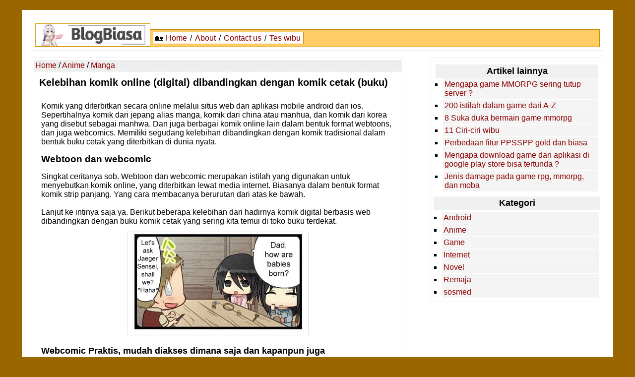

--- FILE ---
content_type: text/html; charset=UTF-8
request_url: https://www.blogbiasa.com/2023/06/kelebihan-komik-online-digital.html
body_size: 11010
content:
<!DOCTYPE html>
<html xmlns='http://www.w3.org/1999/xhtml' xmlns:b='http://www.google.com/2005/gml/b' xmlns:data='http://www.google.com/2005/gml/data' xmlns:expr='http://www.google.com/2005/gml/expr'>
<head>
<script>document.documentElement.lang="id"</script>
<script async='async' data-ad-client='ca-pub-8941255863613192' src='https://pagead2.googlesyndication.com/pagead/js/adsbygoogle.js'></script>
<!-- [ Meta Tag SEO ] -->
<meta content='text/html; charset=UTF-8' http-equiv='Content-Type'/>
<meta content='width=device-width, initial-scale=1' name='viewport'/>
<link href='https://blogger.googleusercontent.com/img/b/R29vZ2xl/AVvXsEjqjs_s3GFSSppuMVeBXVj_EiGowKcH1oEfjmjtERKi2IBq3P59G4hRwBnH6l4YGzIEztKxr2aAZbmK612dv6mV696MHKayVBzOIpyYmy0OJUl4aGHgX0ZMfuDu0BzlDr1-GIkriyjFvFqeYXIHwPyrKv1QAZnknkMKVGKpvqiHJ1O3Wzvff-luFJkeDA/s1600/Favicon.png' rel='icon' type='image/png'/>
<link href='https://www.blogbiasa.com/2023/06/kelebihan-komik-online-digital.html' rel='canonical'/>
<link href='https://blogger.googleusercontent.com/img/b/R29vZ2xl/AVvXsEiQVY_T7BDSqmt1xRM351HTd7IMh1-WJ7gHnZkyVBtKBMj6B0osA3zCyauzcWL-BSy32g0BOt_LWM4kXOaNfvRgGeTEXCJ33P-XD3K_BQzSNXJCsjRUIOVJkuRd7WZRPlSD50Cer3TlEknlDqTCWPSxU4M7fpoB5mGO7pwjGgYrDW1D92RzEgYkM0hLZg/s72-c/Webtoon-1.jpg' rel='image_src'/>
<meta content='Kelebihan dan manfaat membaca komik online (komik digital) dibandingkan dengan membaca komik cetak (tradisional) yang diterbitkan lewat buku cetak.' name='description'/>
<meta content='Kelebihan komik online (digital) dibandingkan dengan komik cetak (buku)' name='keywords'/>
<meta content='Indonesia' name='geo.placename'/>
<meta content='Satria' name='Author'/>
<meta content='general' name='rating'/>
<meta content='id' name='geo.country'/>
<title>Kelebihan komik online (digital) dibandingkan dengan komik cetak (buku)</title>
<!-- [ Social Media Meta Tag ] -->
<meta content='Kelebihan komik online (digital) dibandingkan dengan komik cetak (buku)' property='og:title'/>
<meta content='article' property='og:type'/>
<meta content='https://www.blogbiasa.com/2023/06/kelebihan-komik-online-digital.html' property='og:url'/>
<meta content='https://blogger.googleusercontent.com/img/b/R29vZ2xl/AVvXsEiQVY_T7BDSqmt1xRM351HTd7IMh1-WJ7gHnZkyVBtKBMj6B0osA3zCyauzcWL-BSy32g0BOt_LWM4kXOaNfvRgGeTEXCJ33P-XD3K_BQzSNXJCsjRUIOVJkuRd7WZRPlSD50Cer3TlEknlDqTCWPSxU4M7fpoB5mGO7pwjGgYrDW1D92RzEgYkM0hLZg/s360/Webtoon-1.jpg' property='og:image'/>
<meta content='Kelebihan dan manfaat membaca komik online (komik digital) dibandingkan dengan membaca komik cetak (tradisional) yang diterbitkan lewat buku cetak.' property='og:description'/>
<meta content='Blogbiasa' property='og:site_name'/>
<meta content='id_ID' property='og:locale'/>
<style id='page-skin-1' type='text/css'><!--

--></style>
<style type='text/css'>

/* Css Reset */

body {background-color: #996600; font-family: Arial, Helvetica, sans-serif; color: #000;margin:auto}
a {text-decoration:none}
a:link {color: darkred}
a:visited {color: darkgreen}
a:hover, a:focus {color: goldenrod}
a:active {color: darkblue}
input[type=text], input[type=password], textarea {padding: 3px; margin: 1px; border: 1px solid #898989}
img {border:none}
div {padding:2px;}
ul,ol{list-style-position:outside}
.kaki {overflow:hidden; text-align:center}
.feets {text-align:center}
.sb-email, .sb-blog {display:none;visibility:hidden}
.terkait {margin:5px 0;padding:0}
.terkait span {border 1px solid #DCDCDC;padding:3px;display:inline-block;}
.bwabwa3 { width: 300px; height: 250px; }
@media(min-width: 500px) { .bwabwa3 { width: 336px; height: 280px; } }
@media(min-width: 728px) { .bwabwa3 { width: 728px; height: 90px; } }
.bwabwa5 {width:300px;height:250px} @media(min-width: 500px) { .bwabwa5 { width: 336px; height: 280px; } }
@media(min-width: 728px) { .bwabwa5 { width: 336px; height: 280px; } }
.adsbottom {margin-top:20px}
#btn{color:white;padding:4px;text-align:center;background-color:#898989;border:1px solid #cecece;margin:2px;}
#opn{display:none}
.isi {padding:3px; border:1px solid gray; background-color:#eeeede}
.mypost{display:block;
-khtml-user-select:none;
-webkit-user-select:none;
-moz-user-select:none;
-ms-user-select:none;
-o-user-select:none;
user-select:none;
unselectable:on;}
#blog-pager-newer-link{float:left}
#blog-pager-older-link{float:right}
#blog-pager{text-align:center}
.breadcrumbs{margin:0px; border-bottom:1px dashed #cecece; padding:2px; background-color:#eeeeee} .separator{overflow:hidden;} .separator img{max-width:90%!important; height:auto;}
  
/* Css wrapper  */

#header-wrapper {background:#fff; width: auto; height:auto; margin: 0 auto; border:1px solid #eaeaea;}
.header {text-align:center}
#footer-wrapper {background:#fff; width:auto; border:1px solid #eaeaea; margin:0;}
.clearfix:after {visibility: hidden; display: block; font-size: 0; content: " "; clear: both; height: 0;}

/* Css Responsive */

@media screen and (max-width:640px) {
body {background-color:#fff !important}
#wrapper {background: #fff; max-width: auto; padding: 2px; margin: auto;}
#content-wrapper {background: #fff; width:auto;border:1px solid #eaeaea; margin:0;}
#sidebar-wrapper {background: #fff; width:auto; border:1px solid #eaeaea; margin:0;} #aads {position:fixed;bottom:0;left:0;margin:0 auto;display:block;background-color:transparent;height:120px;width:100%;text-align:center;border:0;overflow:hidden!important;z-index:977} #closebtn {width:50px;height:15px;font-size:13px;text-align:center;display:inline-block;border:1px solid #cecece;position:fixed;left:2px;bottom:122px;background-color:#eeeeee;z-index:999} #closebtn:hover{background-color:#D31239;color:#ffffff;} .horizon{display:inline-block;min-width:320px;max-width:970px;width:100%;height:120px;z-index:988} .respon {display:inline-block; height:600px; min-width:300px} .vertclz {display:inline-block;min-width:300px;width:100%;height:600px;} ins{margin:0 auto;}
}

@media screen and (min-width:641px) {
#wrapper {background: #fff; width: 90%; padding: 20px; margin: 20px auto;}
#content-wrapper {background: #fff; width:65%; float:left; border:1px solid #eaeaea; margin:10px 0;}
#sidebar-wrapper {background: #fff; width:30%; float:right; border:1px solid #eaeaea; margin:10px 0;} #closebtn {display:none} #aads {overflow:hidden;display:block;text-align:center;margin:0 auto} .horizon{display:inline-block;min-width:300px;width:100%;height:300px;} .respon {display:inline-block; min-height:320px; min-width:480px} .vertclz {display:inline-block;min-width:120px;width:100%;height:600px;} #header-inner img {max-width:230px!important; max-height:140px!important; float:left; border:1px solid goldenrod; margin-right:5px;}
} blockquote{overflow:scroll;}

/* Css header  */

#header-inner img {width:100%;height:auto}

/* Css post body  */

.post-outer {border-bottom:1px solid gray}
.date-header {border-bottom:1px solid #dedede;padding:2px;margin:2px;background-color:#F8F8F8;font-weight:normal;font-size:25px}
.date-header:before {content:"\1F5D2 "}
.entry-title a{display:block;padding:3px}
.post-footer-line-1 {background-color:#F8F8F8;padding:3px;}
.post-footer-line-2{background-color:#f5f5f5;padding:3px;border-top:1px solid white}
.post-footer-line-2 span{background-color:#f3f3f3}
.post-footer-line-2 a{display:inline-block;padding:2px;background-color:#fafafa}
.post-labels:before {content:"\1F331"}
.post-author:before {content:"\1F4AC "}
.jump-link{margin:1px;border:1px dotted #dedede;background-color:#FcFcFc}
.jump-link a{display:inline-block;padding:3px}
.blog-pager{background-color:#f1f1f1;border:1px dashed #f0f0f0;padding:3px}
.blog-pager span{background-color:#f5f5f5}
.blog-pager a{padding:2px;display:inline-block}
.blog-pager-newer-link:before{content:"\25C0 "}
.blog-pager-older-link:after{content:" \25B6"}
.blog-feeds, .post-feeds {display:none}
.comment-link{display:inline-block;padding:2px}
.post-comment-link:before{content:" / "}
blockquote{background-color:#fafafa;border-left:5px solid #ededed;padding:3px;margin:20px 3px}
.entry-content{padding:2px;}
.entry-content img{max-width:100%}

/* Css widget */

.Label h2,.BlogArchive h2, .PopularPosts h2, .HTML h2, .Jdl{font-size:18px;display:block;background-color:#f0f0f0;padding:3px;text-align:center;margin:1px}
.Label ul{list-style-type:square;margin:1px;}
.Label li {margin:1px 1px 1px -25px;}
.Label a{padding:3px;display:block;background-color:#f4f4f4}
.BlogArchive ul{background-color:#fcfcfc;margin:1px;padding:3px}
.BlogArchive a{padding:3px;}
.PopularPosts ul{list-style-type:square;margin:1px;}

/* Css comments */

.comments {border:1px solid #f8f8f8}
.comments h4 {background-color:#F0F0F0;border 1px solid #DCDCDC;padding:3px;display:inline-block;font-weight:normal}
.avatar-image-container {padding:2px;border:1px solid gray;background-color:white}
.user a {background-color:#F8F8F8;padding:1px;display:block; border-radius: 3px }
.user a:before{content:"\1F4AD  "}
.datetime {background-color:#F0F0F0;padding:1px;display:inline-block;border-radius:3px}
.datetime:before{content:"# "}
.comment-content {border:1px dashed #F0F0F0;background-color:#F8F8F8;padding:3px}
.comment-block{background-color:#F5F5F5;border-radius: 5px}
.comment-reply{padding:3px;background-color:#DCDCDC;border:1px solid #D8D8D8;text-align:center;display:inline-block !important;border-radius:3px}
.comment-reply:before{content:"\270D "}
.thread-toggle{display:none !important}
 .avatar-image-container{display:inline-block;float:left;margin:3px}
.top-ra li{list-style-type:none}
.blog-admin, .hidden , .status-msg-hidden, .post-footer-line-1{visibility:hidden;display:none}

/* Css nav */

.navtop {border:1px solid #cc8800;padding:6px;text-align:left;background-color:#ffcc66}
.navtop span {padding:3px;border:1px solid #cc8800;background-color:#ffffff}
.navtop a {padding:2px;display:inline-block} .boximg {text-align:center; margin:10px 10%} .boximg img {max-width:100%; padding:2px; border:1px solid #dedede; background-color:#fefefe;} .cpas {-khtml-user-select: auto; -webkit-user-select: auto; -moz-user-select: auto; -ms-user-select: auto; -o-user-select: auto; user-select: auto; unselectable: off;} .topds{display:inline-block;min-width:320px;max-width:970px;width:100%;height:250px;} h1{font-size:20px; margin-bottom:15px; margin-top:1px; padding:0} h2{font-size:19px; margin:15px 0; padding:0} h3{font-size:18px; margin:15px 0; padding:0} h4{font-size:17px; margin:15px 0; padding:0} @media screen and (max-width:640px) { .Label ul {list-style-type:none; margin-left:-13px;} .Label a {padding:7px; display:block; margin:1px; background-color:#fbfbfb; border:1px solid #f0f0f0;} #Label1 ul {list-style-type:none; margin-left:-40px!important;} #Label1 li {display:inline-block; margin:1px;} #Label1 a {display:inline-block; padding:7px; margin:0; text-align:center;} } ins.adsbygoogle[data-ad-status="unfilled"] { display: none !important; } .adsbygoogle{margin:0 auto;}
</style>
<link href='https://www.blogger.com/dyn-css/authorization.css?targetBlogID=1917431261629722617&amp;zx=3ba4f52e-ff2a-4a40-9b69-b416ff1ddeaf' media='none' onload='if(media!=&#39;all&#39;)media=&#39;all&#39;' rel='stylesheet'/><noscript><link href='https://www.blogger.com/dyn-css/authorization.css?targetBlogID=1917431261629722617&amp;zx=3ba4f52e-ff2a-4a40-9b69-b416ff1ddeaf' rel='stylesheet'/></noscript>
<meta name='google-adsense-platform-account' content='ca-host-pub-1556223355139109'/>
<meta name='google-adsense-platform-domain' content='blogspot.com'/>

<!-- data-ad-client=ca-pub-8941255863613192 -->

</head>
<body>
<div id='wrapper'>
<header id='header-wrapper'><div class='header section' id='header'><div class='widget Header' data-version='1' id='Header1'>
<div id='header-inner'>
<a href='https://www.blogbiasa.com/' style='display: block'>
<img alt='Blogbiasa.com' height='250px; ' id='Header1_headerimg' src='https://blogger.googleusercontent.com/img/b/R29vZ2xl/AVvXsEhFTW311ehPCg7igwUjZl7JZfc5CttTLtrl3JdmKpF7hqmW_V9jD543sYpfxVw5HD7P0IP5G3ji4J6zu8s2rk_LMZx8xFblOQnas0NjYAtRj1u9Z5i9awZ_PWwsRG2ItcwmTSqMIVe4lnDA/s1280/Blogbiasa.webp' style='display: block' width='1280px; '/>
</a>
</div>
</div></div>
<div class='bottom-header section' id='bottom-header'><div class='widget HTML' data-version='1' id='HTML1'>
<div class='widget-content'>
<div class="navtop"><span>&#x1F3E1; <a href="/" title="Homepage">Home</a> / <a href="/p/about-us.html" title="Tentang kami">About</a> / <a href="/p/contact-us.html" title="Hubungi kami">Contact us</a> / <a href="/p/tes-tingkat-level-wibu-otaku-nolep-anda.html" title="Tes tingkat kewibuan">Tes wibu</a></span></div>

<div class="adstop" style="text-align:center;margin:5px 0;min-height:250px;clear:both;display:none;">
<center>

</center>
</div>
</div>
</div></div>
</header>
<div class='clearfix'></div>
<aside id='content-wrapper'>
<div class='main section' id='main'><div class='widget Blog' data-version='1' id='Blog1'>
<div class='breadcrumbs' itemscope='itemscope' itemtype='https://schema.org/BreadcrumbList'><span itemprop='itemListElement' itemscope='itemscope' itemtype='https://schema.org/ListItem'>
<a href='https://www.blogbiasa.com/' itemprop='item' title='Home'><span itemprop='name'>Home</span></a><meta content='1' itemprop='position'/></span> / <span itemprop='itemListElement' itemscope='itemscope' itemtype='https://schema.org/ListItem'><a href='https://www.blogbiasa.com/search/label/Anime' itemprop='item' title='Anime'><span itemprop='name'>Anime</span></a><meta content='2' itemprop='position'/></span> / <span itemprop='itemListElement' itemscope='itemscope' itemtype='https://schema.org/ListItem'><a href='https://www.blogbiasa.com/search/label/Manga' itemprop='item' title='Manga'><span itemprop='name'>Manga</span></a><meta content='3' itemprop='position'/></span></div>
<div class='blog-posts hfeed'>

          <div class="date-outer">
        

          <div class="date-posts">
        
<div class='post-outer'>
<div class='post hentry uncustomized-post-template' itemprop='blogPost' itemscope='itemscope' itemtype='http://schema.org/BlogPosting'>
<meta content='https://blogger.googleusercontent.com/img/b/R29vZ2xl/AVvXsEiQVY_T7BDSqmt1xRM351HTd7IMh1-WJ7gHnZkyVBtKBMj6B0osA3zCyauzcWL-BSy32g0BOt_LWM4kXOaNfvRgGeTEXCJ33P-XD3K_BQzSNXJCsjRUIOVJkuRd7WZRPlSD50Cer3TlEknlDqTCWPSxU4M7fpoB5mGO7pwjGgYrDW1D92RzEgYkM0hLZg/s360/Webtoon-1.jpg' itemprop='image_url'/>
<h1 class='post-title entry-title' itemprop='name'>
Kelebihan komik online (digital) dibandingkan dengan komik cetak (buku)
</h1>
<div class='post-header'>
<div class='post-header-line-1'></div>
</div>
<div class='post-body entry-content' id='post-body-1865111683651949091' itemprop='articleBody'>
<div class='mypost'>Komik yang diterbitkan secara online melalui situs web dan aplikasi mobile android dan ios. Sepertihalnya komik dari jepang alias manga, komik dari china atau manhua, dan komik dari korea yang disebut sebagai manhwa. Dan juga berbagai komik online lain dalam bentuk format webtoons, dan juga webcomics. Memiliki segudang kelebihan dibandingkan dengan komik tradisional dalam bentuk buku cetak yang diterbitkan di dunia nyata.<a name="more"></a>

<h2>Webtoon dan webcomic</h2>

Singkat ceritanya sob. Webtoon dan webcomic merupakan istilah yang digunakan untuk menyebutkan komik online, yang diterbitkan lewat media internet. Biasanya dalam bentuk format komik strip panjang. Yang cara membacanya berurutan dari atas ke bawah.
<br/><br/>
Lanjut ke intinya saja ya. Berikut beberapa kelebihan dari hadirnya komik digital berbasis web dibandingkan dengan buku komik cetak yang sering kita temui di toko buku terdekat.

<div class="boximg"><img alt="Kelebihan komik online (digital) dibandingkan dengan komik cetak (buku)" src="https://blogger.googleusercontent.com/img/b/R29vZ2xl/AVvXsEiQVY_T7BDSqmt1xRM351HTd7IMh1-WJ7gHnZkyVBtKBMj6B0osA3zCyauzcWL-BSy32g0BOt_LWM4kXOaNfvRgGeTEXCJ33P-XD3K_BQzSNXJCsjRUIOVJkuRd7WZRPlSD50Cer3TlEknlDqTCWPSxU4M7fpoB5mGO7pwjGgYrDW1D92RzEgYkM0hLZg/s360/Webtoon-1.jpg"/></div>

<h3>Webcomic Praktis, mudah diakses dimana saja dan kapanpun juga</h3>

Webtoon atau webcomic yang banyak beredar di dunia maya. Sepertihalnya app komik online yang populer. Yakni line webtoon, kakao webtoon, webnovel comics, bilibili comics, dll, dikemas dalam bentuk media online yang sangat praktis bagi pengguna.
<br/><br/>
Inilah salah satu dari sekian banyak kelebihan atau manfaat komik digital dibandingkan dengan komik cetak. Yakni lebih praktis dan mudah diakses medianya. Dibandingkan dengan komik tradisional yang dicetak dalam bentuk buku.
<br/><br/>
Hanya bermodalkan gadget dan koneksi internet. Kita sudah bisa membaca dan mengakses ribuan judul komik di dunia maya. Tentu, hal ini tidak bisa kita dapatkan dalam fitur komik berbentuk buku cetak. Yang harus secara manual diakses lewat cara baca buku fisik satu-persatu di toko buku dan perpustakaan terdekat.

<div class="boximg"><img alt="Kelebihan komik online (digital) dibandingkan dengan komik cetak (buku)" src="https://blogger.googleusercontent.com/img/b/R29vZ2xl/AVvXsEgNDqltRcSvZqQuurdwA2RVEfLPV79i0g9ubx5qGqc2oYqurmJCZPtG_MZ0DmIf4oUU1Sm0G6sWGsjVNp3TY--4xVKFzREuCUyxIGCxlorG812yLonsCRHCkCbCh6ovAhoYECqJ8qK5gZprAUmKqWslgUbNhr6sqan68LjxRUIW13SWP-bqi6-AFm6dxg/s360/Webtoon-2.jpg"/></div>

<h3>Webtoon mudah disimpan tidak memerlukan banyak ruang penyimpanan</h3>

Karena sifat webtoon / webcomic yang berbasis data digital. Disimpan dalam hosting, server cloud, dll secara online. Maupun juga bisa disimpan dalam media digital lain dalam mode offline di memori card hp dan laptop.
<br/><br/>
Sehingga hal tersebut dapat menghemat ruang penyimpanan di dunia nyata. Tidak perlu repot menyiapkan ruangan perpustakaan, atau kamar khusus buat menyimpan komik online. Hanya dengan media penyimpanan offline yang tidak lebih berukuran 2x2 cm, maupun ssd dan hardisk yang tidak lebih berat dari sepiring nasi. Kamu bisa menyimpan ribuan, bahkan puluhan ribu manga, manhwa, dan manhua.

<div style="margin:5px auto; text-align:center"> <!-- kotak --> <ins class="adsbygoogle" style="display:block" data-ad-client="ca-pub-8941255863613192" data-ad-slot="8725365899" data-ad-format="auto" data-full-width-responsive="true"></ins> <script> (adsbygoogle = window.adsbygoogle || []).push({}); </script> </div>

<blockquote>&#10006; <span style="color:#444444">Baca juga</span> :<br/>
<br/>
&#9745; <a href="/2019/08/7-persamaan-perbedaan-manga-manhwa-dan.html" title="7 Persamaan &amp; perbedaan manga, manhwa dan manhua">7 Persamaan & perbedaan manga, manhwa dan manhua</a><br/>
&#9745; <a href="/2019/07/perbedaan-mendasar-antara-karakter-anti.html" title="Perbedaan mendasar antara karakter Anti hero dan villain dalam komik, film, manga, anime">Perbedaan mendasar antara karakter Anti hero dan villain dalam komik, film, manga, anime</a><br/>
&#9745; <a href="/2019/02/apa-itu-anime-batch-cara-membuka-dan.html" title="Apa itu anime batch ? Cara membuka dan menonton anime batch">Apa itu anime batch ? Cara membuka dan menonton anime batch</a>
</blockquote>

<h3>Webtoons dan webcomics mudah dicari dan diingat</h3>

Dengan adanya fitur pencarian judul komik webtoon, maupun juga fitur bookmarking dalam aplikasi komik digital online. Kita dapat dengan mudah mencari judul manga, manhwa, manhua, dll. Dengan sekali klik dan ketik judul komik. Begitu juga dengan adanya sistem bookmark atau penandaan di app webcomic. Kita dapat dengan cepat membuka bab atau chapter komik yang sudah dibaca di waktu yang lalu.
<br/><br/>
Sehingga walaupun kita lama tidak membuka app komik digital yang ada. Maka kita tidak perlu bingung dengan melanjutkan bacaan komik dari bab yang mana saja. Dikarenakan sudah ditandai, atau dibookmark dengan sedemikian rupa. Sekali klik, auto lanjut baca chapter manga, manhua, dan manhwa yang baru dengan mudahnya.

<div class="boximg"><img alt="Kelebihan komik online (digital) dibandingkan dengan komik cetak (buku)" src="https://blogger.googleusercontent.com/img/b/R29vZ2xl/AVvXsEiMPbcMO3PqwsZ9UhSnysl2seWjDc5WfPKzmhev3WmZ8jWYLvbjYV6gSFOmj0Oo1Q0DN_TUyoOWV4iE84O3gF1Kpz0IBv1jKoOFswx0f9ZRM0XRMIv645PVyWXV7QWCSCuqsex8XGIFe_aMol-L_mbqgGVAxP9H4XYwPrGRwXu3V9Xrb1l68pDvo1Hkfw/s360/Webtoon-3.jpg"/></div>

<h3>Gambar Webcomic dan webtoon lebih hidup dan berwarna</h3>

Dengan adanya sistem animasi bergerak dam suara dalam beberapa gambar komik webtoon. Maupun juga pewarnaan gambar komik manhwa dan manhua secara mendetail. Kita dapat lebih menikmati membaca komik yang ada. Tidak monoton dengan warna gambar komik hitam putih, yang sering ditemui dalam manga jepang yang dicetak dalam bentuk buku komik tradisional.
<br/><br/>
Sehingga hal ini membuat suasana baca komik menjadi lebih hidup. Lebih wah dan berkesan. Bisa melihat karakter yang digambarkan dengan detail warna yang indah. Membantu daya imajinasi kita lebih berkembang dalam menghalukan suasana dan adegan yang ada dalam webtoon / webcomic.

<div style="margin:5px auto; text-align:center"> <!-- kotak --> <ins class="adsbygoogle" style="display:block" data-ad-client="ca-pub-8941255863613192" data-ad-slot="8725365899" data-ad-format="auto" data-full-width-responsive="true"></ins> <script> (adsbygoogle = window.adsbygoogle || []).push({}); </script> </div>

<h3>Komik online lebih mudah dibagikan dan dibaca oleh semua kalangan</h3>

Komik berbasis buku cetak, kalau ada teman yang meminjam. Maka hanya satu copy komik saja yang bisa kita pinjamkan ke satu orang dalam satu waktu. Berbeda dengan komik digital, modal copy paste komik. Maupun mengunduh app webtoon terkait, kita bisa share judul dan buku gambar komik digital ke banyak orang sekaligus.
<br/><br/>
Tidak seribet menshare komik dalam bentuk buku. Tinggal pencet share ke akun medsos, maka teman dekat kita di media sosial. Sudah bisa menikmati bacaan komik yang kamu sukai.

<div class="boximg"><img alt="Kelebihan komik online (digital) dibandingkan dengan komik cetak (buku)" src="https://blogger.googleusercontent.com/img/b/R29vZ2xl/AVvXsEj0g3q7HcREzneV-aFIB4Rms9x3CyPuKW2QN5YtrSGcg0mx9xkGAMOFeA7f6Va2MKbCV60VMhdhMH_cHGrBE6gE6F3oTNANhncWJR-CypUlmA2hgjtOfYrQoMunZX3NnLmng3ESEwuMCRZsXd5s92y8E3z94tH3Fo6khEkb8hcKUSit58ONrHbm0HWTzg/s360/Webtoon-4.jpg"/></div>

<h3>Komik digital online lebih murah daripada komik fisik berbentuk buku cetak</h3>

Tidak bisa dipungkiri lagi. Di internet atau dunia maya. Banyak situs baca komik gratisan yang bertebaran di google. Dengan bebas dan leluasa, kita bisa membaca ratusan bahkan ribuan judul komik sampai tamat.
<br/><br/>
Jikalau pakai app resmi seperti line webtoon, kakao webtoon, bilibili comics, dll. Kita juga bisa membaca banyak bab komik secara gratis. Walaupun untuk mengunlock atau membuka chapter lanjutan harus topup atau dibuka dengan koin dalam app.
<br/><br/>
Tapi saya kira hal tersebut masih wajar saja. Dibandingkan dengan komik berbentuk buku cetak yang harus dibeli ditoko buku setiap babnya. Sangat menguras isi dompet kita, selain itu boros tempat juga. Bisa jadi sarang rayap, kalau disimpan dalam rak buku. Apalagi sampai malas membaca komik jadul yang sudah tamat dibaca. Bisa jadi bungkus kacang nantinya, karena sudah usang tidak berguna 😆.
<br/><br/>
Nah sob. Seperti itulah, beberapa kelebihan dari adanya komik online atau yang lebih kamu kenal dengan nama <b>webtoon</b> dan <b>webcomic</b>. Semoga bermanfaat...</div>
<div class='terkait'>
<style>
.sosmed { display: inline-block; text-align: center; padding: 3px; margin: 1px; color: #000000; background-color: #ffffff; border-radius:5px; border: 1px solid #cecece;} .sosmed:hover {color: #ffffff;} .efbe:hover { background: linear-gradient(#3b5998,#193776); } .tewe:hover { background: linear-gradient(#00acee,#008acc); } .pine:hover { background: linear-gradient(#c8232c,#a6010a); } .whut:hover { background: linear-gradient(#25D366,#03b144); }  .relateds { text-align:center; overflow:hidden } .relateds ul { list-style-type: none; margin:0 } .relateds li { margin-left: -40px } .relateds a { display:block; padding:4px; border-bottom:1px solid #eeeeee; text-align:left; margin:1px 0 }
</style>
<span style='background-color:#F0F0F0;'>Share on :</span>
<script type='text/javascript'>
function fb()
{window.open("https://facebook.com/sharer.php?u=https://www.blogbiasa.com/2023/06/kelebihan-komik-online-digital.html")};
function tw()
{window.open("https://twitter.com/intent/tweet?url=https://www.blogbiasa.com/2023/06/kelebihan-komik-online-digital.html&text=Kelebihan komik online (digital) dibandingkan dengan komik cetak (buku)")};
function wa()
{window.open("https://api.whatsapp.com/send?text=Kelebihan komik online (digital) dibandingkan dengan komik cetak (buku) https://www.blogbiasa.com/2023/06/kelebihan-komik-online-digital.html")};
</script>
<span class='sosmed efbe' onclick='fb()' rel='nofollow' title='Facebook'>Facebook</span>
<span class='sosmed tewe' onclick='tw()' rel='nofollow' title='Twitter'>Twitter</span>
<span class='sosmed whut' onclick='wa()' rel='nofollow' title='Whatsapp'>Whatsapp</span>
</div><hr/>
<div class='relateds'>
<ul id='trkt'>
</ul>
<span name='viewer' style='margin:10px'>....</span>
</div>
<script> window.onscroll = myScroll; let counter = 0; function myScroll(){ if(counter == 0){ if(window.pageYOffset > 0){let timeleft1 = 1; let downloadTimer1 = setInterval(function(){ if(timeleft1 <= 0) { clearInterval(downloadTimer1); let ad = document.createElement("script"); ad.type = "text/javascript"; ad.innerHTML = "let trkt = document.getElementById('trkt'); let relnojudul = 0; let relmaxtampil = 5; let numchars = 120; let reljudul=new Array();let relurls=new Array();let relcuplikan=new Array();let relgambar=new Array();function saringtags(g,h){let e=g.split('<');for(let f=0;f<e.length;f++){if(e[f].indexOf('>')!=-1){e[f]=e[f].substring(e[f].indexOf('>')+1,e[f].length)}}e=e.join('');e=e.substring(0,h-1);return e}function relpostimgcuplik(h){for(let e=0;e<h.feed.entry.length;e++){let g=h.feed.entry[e];reljudul[relnojudul]=g.title.$t;postcontent='';if('content' in g){postcontent=g.content.$t}else{if('summary' in g){postcontent=g.summary.$t}}relcuplikan[relnojudul]=saringtags(postcontent,numchars);if('media$thumbnail' in g){postimg=g.media$thumbnail.url}else{postimg='http://4.bp.blogspot.com/-Lnep0NPPY5U/WhehogCNeXI/AAAAAAAAA3A/8YIQb9kVO6cPI86rCLtsdQKxOZeVO3_ngCLcBGAs/s1600/tanpa%2Bnamax2.png'}relgambar[relnojudul]=postimg;for(let f=0;f<g.link.length;f++){if(g.link[f].rel=='alternate'){relurls[relnojudul]=g.link[f].href;break}}relnojudul++}}function contains(a,e){for(let f=0;f<a.length;f++){if(a[f]==e){return true}}return false}function artikelterkait(){let v=new Array(0);let w=new Array(0);let x=new Array(0);let A=new Array(0);for(let u=0;u<relurls.length;u++){if(!contains(v,relurls[u])){v.length+=1;v[v.length-1]=relurls[u];w.length+=1;w[w.length-1]=reljudul[u];x.length+=1;x[x.length-1]=relcuplikan[u];A.length+=1;A[A.length-1]=relgambar[u]}}reljudul=w;relurls=v;relcuplikan=x;relgambar=A;for(let u=0;u<reljudul.length;u++){let B=Math.floor((reljudul.length-1)*Math.random());let i=reljudul[u];let s=relurls[u];let y=relcuplikan[u];let C=relgambar[u];reljudul[u]=reljudul[B];relurls[u]=relurls[B];relcuplikan[u]=relcuplikan[B];relgambar[u]=relgambar[B];reljudul[B]=i;relurls[B]=s;relcuplikan[B]=y;relgambar[B]=C}let r=0;let D=Math.floor((reljudul.length-1)*Math.random());let z=D;let q;let t=document.URL;while(r<relmaxtampil){if(relurls[D]!=t){q='<li><a href=\"'+relurls[D]+'\">'+reljudul[D]+'</a></li>';trkt.insertAdjacentHTML('afterbegin', q);r++;if(r==relmaxtampil){break}}if(D<reljudul.length-1){D++}else{D=0}if(D==z){break}}}; "; let sc = document.getElementsByName("viewer")[0]; sc.parentNode.insertBefore(ad, sc); let soc = document.querySelectorAll("span[itemprop=name]"); for (i=1;i<3;i++) { let lblku = soc[i].innerHTML; let ad1 = document.createElement("script"); ad1.type = "text/javascript"; ad1.src = "https://www.blogbiasa.com/feeds/posts/default/-/"+lblku+"?alt=json-in-script&callback=relpostimgcuplik&max-results=50"; sc.parentNode.insertBefore(ad1, sc); } } timeleft1 -= 1; }, 1000); let timeleft2 = 3; let downloadTimer2 = setInterval(function(){ if(timeleft2 <= 0) { clearInterval(downloadTimer2); let ad2 = document.createElement("script"); ad2.type = "text/javascript"; ad2.innerHTML = "artikelterkait();"; let sc = document.getElementsByName("viewer")[0]; sc.parentNode.insertBefore(ad2, sc); sc.remove(); } else { document.getElementsByName("viewer")[0].innerHTML="Loading ("+timeleft2+")"; } timeleft2 -= 1; }, 1000); counter++; } } }; </script>
<div id='aads'>
</div>
<div style='clear: both;'></div>
</div>
<div class='post-footer'>
<div class='post-footer-line post-footer-line-1'>
<span class='post-author vcard'>
</span>
<span class='post-timestamp'>
</span>
<span class='reaction-buttons'>
</span>
<span class='post-comment-link'>
</span>
<span class='post-backlinks post-comment-link'>
</span>
<span class='post-icons'>
</span>
<div class='post-share-buttons goog-inline-block'>
</div>
</div>
<div class='post-footer-line post-footer-line-2'>
<span class='post-labels'>
Labels:
<a href='https://www.blogbiasa.com/search/label/Anime' rel='tag'>Anime</a>,
<a href='https://www.blogbiasa.com/search/label/Manga' rel='tag'>Manga</a>
</span>
</div>
<div class='post-footer-line post-footer-line-3'>
<span class='post-location'>
</span>
</div>
</div>
</div>
<div class='comments' id='comments'>
<a name='comments'></a>
</div>
</div>

        </div></div>
      
</div>
<div class='blog-pager' id='blog-pager'>
<span id='blog-pager-newer-link'>
<a class='blog-pager-newer-link' href='https://www.blogbiasa.com/2024/04/apa-itu-ghost-touch-dan-delay-touch.html' id='Blog1_blog-pager-newer-link' title='Posting Lebih Baru'>Posting Lebih Baru</a>
</span>
<span id='blog-pager-older-link'>
<a class='blog-pager-older-link' href='https://www.blogbiasa.com/2023/03/cara-mengatasi-google-adsense-0-klik-tidak-terhitung.html' id='Blog1_blog-pager-older-link' title='Posting Lama'>Posting Lama</a>
</span>
<a class='home-link' href='https://www.blogbiasa.com/'>Beranda</a>
</div>
<div class='clear'></div>
<div class='post-feeds'>
</div>
</div></div>
</aside>
<aside id='sidebar-wrapper'>
<div class='sidebar section' id='sidebar'><div class='widget HTML' data-version='1' id='HTML4'>
<div class='widget-content'>
<div> 
</div>
<div class="Label">
<div class="Jdl" style="font-weight:bold">Artikel lainnya</div>
<ul>
<li><a href="/2022/06/mengapa-game-mmorpg-sering-tutup-server.html" title="Mengapa game MMORPG sering tutup server ?">Mengapa game MMORPG sering tutup server ?</a></li>
<li><a href="/2019/10/200-daftar-arti-istilah-didalam-game.html" title="200+ Daftar arti istilah didalam game dari A-Z lengkap">200 istilah dalam game dari A-Z</a></li>
<li><a href="/2019/02/8-suka-duka-bermain-game-mmorpg-game.html" title="8 Suka duka bermain game mmorpg / game online">8 Suka duka bermain game mmorpg</a></li>
<li><a href="/2019/02/11-ciri-ciri-seorang-wibu-vvibu-weeaboo.html" title="11 Ciri-ciri wibu">11 Ciri-ciri wibu</a></li>
<li><a href="/2023/02/perbedaan-fitur-ppsspp-gold-dan-biasa.html" title="Perbedaan fitur PPSSPP gold dan biasa">Perbedaan fitur PPSSPP gold dan biasa</a></li>
<li><a href="/2018/12/kenapa-download-tertunda-di-google-play.html" title="Kenapa download tertunda di google play store ? Dan bagaimana cara mengatasinya ?">Mengapa download game dan aplikasi di google play store bisa tertunda ?</a></li>
<li><a href="/2023/02/jenis-damage-pada-game-rpg-mmorpg-moba.html" title="Jenis damage pada game rpg, mmorpg, dan moba">Jenis damage pada game rpg, mmorpg, dan moba</a></li>
</ul>
</div>
</div>
</div><div class='widget Label' data-version='1' id='Label1'>
<div class='Jdl' style='font-weight:bold'>Kategori</div>
<div class='widget-content list-label-widget-content'>
<ul>
<li>
<a dir='ltr' href='https://www.blogbiasa.com/search/label/Android'>Android</a>
</li>
<li>
<a dir='ltr' href='https://www.blogbiasa.com/search/label/Anime'>Anime</a>
</li>
<li>
<a dir='ltr' href='https://www.blogbiasa.com/search/label/Game'>Game</a>
</li>
<li>
<a dir='ltr' href='https://www.blogbiasa.com/search/label/Internet'>Internet</a>
</li>
<li>
<a dir='ltr' href='https://www.blogbiasa.com/search/label/Novel'>Novel</a>
</li>
<li>
<a dir='ltr' href='https://www.blogbiasa.com/search/label/Remaja'>Remaja</a>
</li>
<li>
<a dir='ltr' href='https://www.blogbiasa.com/search/label/sosmed'>sosmed</a>
</li>
</ul>
</div>
</div></div>
</aside>
<div class='clearfix'></div>
<footer id='footer-wrapper'>
<div class='footer section' id='footer'><div class='widget HTML' data-version='1' id='HTML3'>
<div class='widget-content'>
<noscript>

<style>
@media screen and (max-width:640px) {
.nojs {position:fixed;text-align:center;width:100%;height:100%;background-color:white;color:black;top:0;left:0}
.nojs img {position:fixed;bottom:0;left:0;width:auto;height:auto;margin:0}
.notxt{border:1px solid gray;border-radius:10px;width:300px;height:200px;text-align:center;padding:10px;position:fixed;top:10%;right:10%;font-size:x-large;font-weight:bold}
.notxt span{position:absolute;top:35%;left:0}}

@media screen and (min-width:641px) {
.nodeks {position:fixed;text-align:center;width:100%;height:100%;background-color:white;color:black;top:0;left:0}
.nojs {position:fixed;text-align:center;width:640px;height:480px;background-color:white;color:black;top:50%;left:50%;margin-top:-240px;margin-left:-320px;border:3px solid gray;border-radius:10px}
.nojs img {position:absolute;bottom:0;left:0;width:auto;height:auto;margin:0}
.notxt{border:1px solid gray;border-radius:10px;width:300px;height:200px;text-align:center;padding:10px;position:absolute;top:10%;right:10%;font-size:x-large;font-weight:bold}
.notxt span{position:absolute;top:35%;left:0}
} #aads{display:none!important}
</style>

<div class="nodeks"><div class="nojs">
<div class="notxt"><span>Hmm.. ano. Eto.. Mohon hidupkan javascriptnya !? </span></div>
<img border="0" src="https://blogger.googleusercontent.com/img/b/R29vZ2xl/AVvXsEiPDsEE__z45HHz6Kauv0yYa8LeWX8N27a97Ld9sbaEU5A5c1LZ-LUCxjVpZZ7liZyJ15E4YUP7DndG3QrGF-N40dLsCT-DIMcEK0lJM73LUA4rEUJ1AHh5YPrT-uKyRS1Q8AqwHCZdOkby/s1600/no-js.png" width="251" alt="No-js" />
</div></div>

</noscript>

<script type="text/javascript">
function spl()
{var gtt=document.getElementById('btn');
var gt=gtt.innerHTML;
if (gt=="Spoiler")
{document.getElementById('opn').style.display="block";
gtt.innerHTML="Hide";
}
else
{document.getElementById('opn').style.display="none";
gtt.innerHTML="Spoiler";}
}
</script>
</div>
</div>
</div>
<div class='kaki'>
<div class='feets'>
<a href='https://www.blogbiasa.com/' title='Homepage'>Home</a> / <a href='/p/about-us.html' title='About Us'>About</a> / <a href='/p/contact-us.html' title='Contact us'>Contact</a> / <a href='/p/terms-of-service.html' title='Terms of service'>Terms of service</a> / <a href='/p/privacy-policy.html' title='Privacy policy'>Privacy policy</a> / <a href='/p/disclaimer.html' title='Disclaimer'>Disclaimer</a> / <a href='/sitemap.xml' title='Sitemap'>Sitemap</a>
<hr/>
Copyright &#169; 2025 <a href='https://www.blogbiasa.com/' title='Blogbiasa.com'>Blogbiasa.com</a> All Right Reserved
</div>
</div>
</footer>
</div>

</body>
</html>

--- FILE ---
content_type: text/html; charset=utf-8
request_url: https://www.google.com/recaptcha/api2/aframe
body_size: 266
content:
<!DOCTYPE HTML><html><head><meta http-equiv="content-type" content="text/html; charset=UTF-8"></head><body><script nonce="ruMaoC5A7c9Q5YqX2pCW_Q">/** Anti-fraud and anti-abuse applications only. See google.com/recaptcha */ try{var clients={'sodar':'https://pagead2.googlesyndication.com/pagead/sodar?'};window.addEventListener("message",function(a){try{if(a.source===window.parent){var b=JSON.parse(a.data);var c=clients[b['id']];if(c){var d=document.createElement('img');d.src=c+b['params']+'&rc='+(localStorage.getItem("rc::a")?sessionStorage.getItem("rc::b"):"");window.document.body.appendChild(d);sessionStorage.setItem("rc::e",parseInt(sessionStorage.getItem("rc::e")||0)+1);localStorage.setItem("rc::h",'1769036689176');}}}catch(b){}});window.parent.postMessage("_grecaptcha_ready", "*");}catch(b){}</script></body></html>